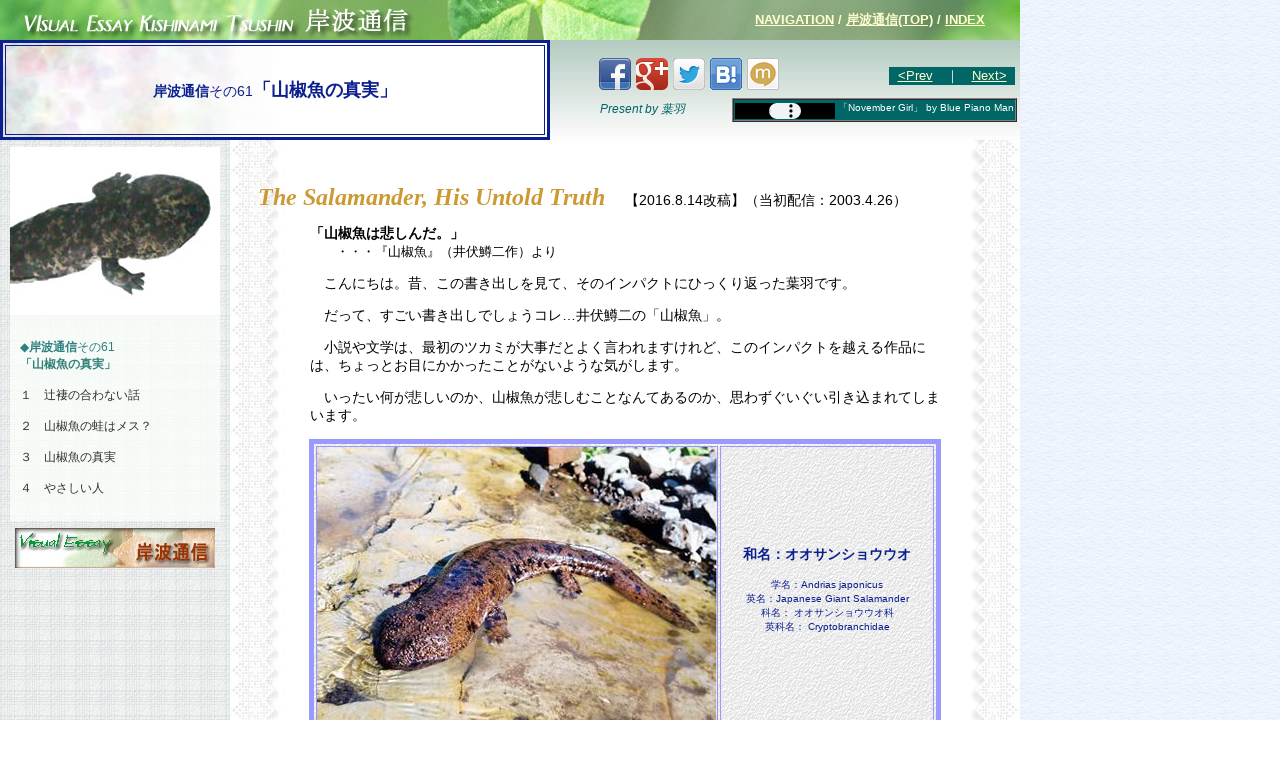

--- FILE ---
content_type: text/html
request_url: https://habane8.com/y/61/f.htm
body_size: 13857
content:
<!DOCTYPE HTML PUBLIC "-//W3C//DTD HTML 4.01 Transitional//EN" "http://www.w3.org/TR/html4/loose.dtd">
<html>
<head>
<title>岸波通信その61「山椒魚の真実」</title>
<meta name="viewport" content="width=1050, minimum-scale=0.1">
<meta charset="utf-8"> 
<style type="text/css">
body,td,th {font-family: "ヒラギノ角ゴ Pro W3", "Hiragino Kaku Gothic Pro", "メイリオ", Meiryo, Osaka, "ＭＳ Ｐゴシック", "MS PGothic", sans-serif;
	font-size: 14px;
	color: #000000;}
body {
	background-image: url(../img/entry_cool-bg.gif);
	background-repeat: repeat;
	background-attachment: fixed;
	margin-left: 0px;
	margin-top: 0px;
	margin-right: 0px;
	margin-bottom: 20px;
}
a:link {color: #0000FF;}
a:visited {color: #0000FF;}
a:hover {color: #CC0000;}
a:active {color: #99CC99;}
</style>
<style type="text/css">
/* page-top */
#page-top {
 position: fixed;
 bottom: 20px;
 right: 20px;
 font-size: 77%;
}
#page-top a {
 background: #666;
 text-decoration: none;
 color: #fff;
 width: 100px;
 padding: 30px 0;
 text-align: center;
 display: block;
 border-radius: 5px;
 -webkit-border-radius: 5px;
 -moz-border-radius: 5px;
}
#page-top a:hover {
 text-decoration: none;
 background: #999;
}
a:link {
	color: #FFFFCC;
}
a:visited {
	color: #FFFFCC;
}
a:active {
	color: #CC3300;
}
a:hover {
	color: #CCF8C4;
}
</style>
<script type="text/javascript" src="https://ajax.googleapis.com/ajax/libs/jquery/1.7/jquery.min.js"></script> 
<script type="text/javascript">
$(function() {
 var topBtn = $('#page-top'); 
 topBtn.hide();
 $(window).scroll(function () {
  if ($(this).scrollTop() > 100) {
   topBtn.fadeIn();
  } else {
   topBtn.fadeOut();
  }
 });
 //スクロールしてトップ
    topBtn.click(function () {
  $('body,html').animate({
   scrollTop: 0
  }, 500);
  return false;
    });
});
</script>
</head> 
<body>
<div id="Layer1" style="position:absolute; left:59px; top:82px; width:251px; height:66px; z-index:1; visibility: hidden"> 
<!--shinobi1--><script type="text/javascript" src="//x3.shinobi.jp/ufo/02061490Y"></script><noscript><a href="//x3.shinobi.jp/bin/gg?02061490Y" target="_blank"><img src="//x3.shinobi.jp/bin/ll?02061490Y" border="0" alt=""></a><br><span style="font-size:9px"><img style="margin:0;vertical-align:text-bottom;" src="//img.shinobi.jp/tadaima/fj.gif" width="19" height="11" alt=""> </span></noscript><!--shinobi2-->
	</div>
<table border="0" cellspacing="0" cellpadding="0" width="1020" height="40">
  <tr>
    <td colspan="2" background="../img/bar.jpg"><table width="300" border="0" align="right" cellpadding="0" cellspacing="0">
      <tr>
        <td><div align="center"><font size="-1"><b><a href="../../x/sub_index.htm" target="_top">NAVIGATION</a> <font color="#FFFFCC">/ <a href="../../x/tsushin/t.htm" target="_top">岸波通信(TOP)</a> / <a href="../../x/tsushin/t_dex.htm" target="_top">INDEX</a></font></b></font></div></td>
      </tr>
    </table></td>
  </tr>
</table>
<table border="0" cellspacing="0" cellpadding="0" width="1020" height="40">
  <tr>
    <td width="550" height="100" background="../img/title_bg.jpg"><table width="550" border="3" cellspacing="2" cellpadding="5" align="center" bordercolor="#0B1F8E" background="title.jpg" height="100">
      <tr>
        <td valign="middle" align="center"><p><font color="#0B1F8E"><b> 岸波通信</b>その61</font><font size="4" color="#0B1F8E"><b>「山椒魚の真実」</b></font></p></td>
      </tr>
    </table></td>
    <td background="../img/title_bg.jpg"><table width="100%" cellpadding="0" cellspacing="3">
      <tr>
        <td width="43"></td>
        <td width="283"><div class="ninja_onebutton">
          <script type="text/javascript">
//<![CDATA[
(function(d){
if(typeof(window.NINJA_CO_JP_ONETAG_BUTTON_e92a9ca752ea6594d44229edddf21da8)=='undefined'){
    document.write("<sc"+"ript type='text\/javascript' src='https:\/\/omt.shinobi.jp\/b\/e92a9ca752ea6594d44229edddf21da8'><\/sc"+"ript>");
}else{ 
    window.NINJA_CO_JP_ONETAG_BUTTON_e92a9ca752ea6594d44229edddf21da8.ONETAGButton_Load();}
})(document);
//]]>
          </script>
          <span class="ninja_onebutton_hidden" style="display:none;"></span><span style="display:none;" class="ninja_onebutton_hidden"></span></div></td>
        <td width="130"><table border="0" cellspacing="2" cellpadding="0" width="130" align="right">
          <tr>
            <td colspan="2" nowrap="NOWRAP" bgcolor="#006666"><div align="center"><a href="../60/f.htm"><font size="-1">&lt;Prev</font></a><font size="-1">　<font color="#FFFFFF">｜　<a href="../64/f.htm">Next&gt;</a></font></font></div></td>
          </tr>
        </table></td>
      </tr>
      <tr>
        <td colspan="3"><table width="100%" border="0" cellspacing="0" cellpadding="0">
          <tbody>
            <tr>
              <td width="40%" style="color: #006666; font-size: 12px; text-align: center;"><em>Present by 葉羽</em></td>
              <td width="60%"><table border="1" align="right" cellpadding="1" cellspacing="0">
                <tr>
                  <td colspan="2" nowrap="NOWRAP" bgcolor="#006666" valign="middle"><font color="#999999" size="-2"><b>
                  <embed src="November_Girl.mp3" autostart="TRUE" repeat="TRUE" loop="TRUE" width="100" height="16" volume="100" align="MIDDLE">
                  </b></font><font size="-1" color="#FFFFFF"> <span style="font-size: 10px">「</span></font><font color="#FFFFFF"><span style="font-size: 10px">November Girl</span></font><font size="-1" color="#FFFFFF"><span style="font-size: 10px">」 by </span></font><font color="#FFFFFF"><span style="font-size: 10px">Blue Piano Man</span></font></td>
                </tr>
              </table></td>
            </tr>
          </tbody>
        </table></td>
      </tr>
    </table></td>
  </tr>
</table>
<table border="0" cellpadding="0" cellspacing="0">
  <tbody>
    <tr>
      <td width="230" valign="top" style="background: url('wall_r.gif') repeat; font-size: 7px;">　<br>
        <table bordercolor="#9999FF" align="center" cellpadding="0" cellspacing="0" border="0" width="200" height="150">
        <tr>
          <td valign="top"><img src="00.jpg" width="210" height="168" alt=""></td>
        </tr>
    </table>
        <table width="210" border="0" align="center" cellpadding="10" cellspacing="0" style="background-color:#FFFFFF;filter:alpha(opacity=80);-moz-opacity:0.8;opacity:0.8;">
          <tr>
            <td valign="bottom" bgcolor="#FBFFFB"><p><span style="font-size: 12px"><font color="#006666">◆<b>岸波通信</b>その61</font></span><font color="#06666"><strong style="font-size: 12px"><br>
              「山椒魚の真実」</strong></font></p>
              <p><span style="font-size: 12px">１　辻褄の合わない話</span></p>
              <p><span style="font-size: 12px">２　山椒魚の蛙はメス？ </span></p>
              <p><span style="font-size: 12px">３　山椒魚の真実 </span></p>
              <p><span style="font-size: 12px">４　やさしい人</span></p></td>
          </tr>
      </table>
      <p style="text-align: center"><font color="#333333" size="-2"><a href="../../x/sub_index.htm" target="_top"><img src="../img/banner_2.jpg" width="200" height="40" alt="NAVIGATIONへ" border="0"></a></font></p></td>
      <td width="790" valign="top">
        <table width="100%" border="0" cellspacing="0" cellpadding="0"  background="wall.jpg">
          <tbody>
            <tr>
              <td><p>&nbsp;</p>
                <p><font color="#CC9933"><b><i>　　</i><font face="Times New Roman, Times, serif"><i style="font-size: 24px">The Salamander, His Untold Truth   </i></font></b></font>　【2016.8.14改稿】（当初配信：2003.4.26）</p>
                <blockquote>
                  <blockquote>
                    <p><strong>「山椒魚は悲しんだ。」<br>
                    </strong><font size="-1">　　・・・『山椒魚』（井伏鱒二作）より</font></p>
                  </blockquote>
                </blockquote>
                <blockquote>
                  <blockquote>
                    <p>　こんにちは。昔、この書き出しを見て、そのインパクトにひっくり返った葉羽です。</p>
                    <p>　だって、すごい書き出しでしょうコレ…井伏鱒二の「山椒魚」。</p>
                    <p>　小説や文学は、最初のツカミが大事だとよく言われますけれど、このインパクトを越える作品には、ちょっとお目にかかったことがないような気がします。</p>
                    <p>　いったい何が悲しいのか、山椒魚が悲しむことなんてあるのか、思わずぐいぐい引き込まれてしまいます。 </p>
                  </blockquote>
                </blockquote>
                <table width="80%" border="5" cellpadding="0" align="center" cellspacing="2" bordercolor="#9999ff" background="../img/photo_bg_01.gif">
                  <tr>
                    <td width="27%"><img src="08.jpg" width="400" height="286" alt=""></td>
                    <td width="73%"><p align="center"><font color="#0B1F8E"><b>和名：オオサンショウウオ</b></font></p>
                    <p align="center"><font color="#0B1F8E" style="font-size: 10px">学名：Andrias japonicus<br>
英名：Japanese Giant Salamander <br>
科名： オオサンショウウオ科 <br>
英科名： Cryptobranchidae</font></p></td>
                  </tr>
                </table>
                <blockquote>
                  <blockquote>
                    <p>　山椒魚は英名で「サラマンダー」。世界最大の両生類で、大きなものは１．５ｍほどにまで成長するそうです。</p>
                    <p>　夜行性で生命力がきわめて強く、小型の種類のものは「精力をつける」ということで食材としても珍重され、福島県の桧枝岐では、山椒魚のテンプラを銘酒「花泉」とともに食べられる宿もあります。</p>
                    <table height="25" border="0" cellpadding="0" cellspacing="0">
                      <tr>
                        <td bgcolor="#306227" style="font-size: 12px; color: #FFFFFF;"><p>⇒尾瀬桧枝岐温泉「丸屋新館」　<a href="http://www.naf.co.jp/maruyashinkan/food.stm" target="_blank">http://www.naf.co.jp/maruyashinkan/food.stm</a></p></td>
                      </tr>
                    </table>
                    <p>　でも、オオサンショウウオは、別名「ハンザキ」とも呼ばれる国の「特別天然記念物」。決して食べてはいけません。</p>
                    <p>　しかもオオサンショウウオは、現在は河川の護岸工事などで産卵巣を作れなくなって、どんどん数が減少しているのです。</p>
                    <p>　一方で「特別天然記念物」と言っておきながら、その保護の仕方も分からないこの国…悲しい限りです。</p>
                    <table align="center" border="0" cellspacing="0" cellpadding="0">
                      <tbody>
                        <tr>
                          <td><div align="center"><img src="../img/wbgiconruby_B.gif" width="45" height="45" alt=""></div></td>
                        </tr>
                      </tbody>
                    </table>
                    <p>　さて、前回の通信その60「サヨナラだけが人生だ」では、さだまさしさん（→以下「まっさん」）と井伏鱒二先生の対談について触れました。</p>
                    <p>　今回の通信では、その対談の中で明かされた井伏先生の出世作「山椒魚」に関する&ldquo;驚くべき真実&rdquo;をお伝えしたいと思います。 </p>
                  </blockquote>
                </blockquote>
                <table align="center" border="0" cellspacing="0" cellpadding="0">
                  <tbody>
                    <tr>
                      <td><div align="center"><img width="453" height="38" alt="line" src="../img/tree.gif"></div></td>
                    </tr>
                  </tbody>
                </table>
                <h3 align="center">　</h3>
                <blockquote>
                  <blockquote>
                    <h3 align="center"><strong><span style="color: #0B1F8E">１　辻褄の合わない話 </span></strong></h3>
                  </blockquote>
                </blockquote>
                <blockquote>
                  <blockquote>
                    <p>　井伏先生の書く作品には「辻褄（つじつま）の合わない話」がよく出てまいります。</p>
                    <p>　前回、ご紹介しました「厄除け詩集」には、有名な「春暁」など&ldquo;超訳&rdquo;漢詩のほか、井伏オリジナルの珠玉の名編が散りばめられています。</p>
                    <p>　その中でも支持者の多い作品に次の「逸題」があります。 </p>
                  </blockquote>
                </blockquote>
                <table width="80%" align="center" bordercolor="#9999ff" border="5" cellpadding="10">
                  <tbody>
                    <tr>
                      <td width="50%" valign="top"><p><strong>　　<span style="color: #0B1F8E">「逸　題」</span></strong><span style="color: #0B1F8E">　（作：井伏鱒二）</span></p>
                        <p style="color: #0B1F8E">　今宵は仲秋明月<br>
　初恋を偲ぶ夜<br>
　われら万障くりあはせ<br>
　よしの屋で独り酒をのむ</p>
                        <p style="color: #0B1F8E">　春さん蛸のぶつ切りをくれえ<br>
　それも塩でくれえ<br>
　酒はあついのがよい<br>
　それから枝豆を一皿</p>
                        <p style="color: #0B1F8E"> 　ああ　蛸のぶつ切りは臍みたいだ<br>
　われら先づ腰かけに坐りなほし<br>
　静かに酒をつぐ<br>
　枝豆から湯気が立つ</p>
                        <p style="color: #0B1F8E">　今宵は仲秋明月<br>
　初恋を偲ぶ夜<br>
　われら万障くりあはせ<br>
　よしの屋で独り酒をのむ</p></td>
                      <td width="50%"><img src="05.jpg" width="286" height="400" alt=""></td>
                    </tr>
                  </tbody>
                </table>
                <blockquote>
                  <blockquote>
                    <p>　ど～です。いいでしょう、この気分！　およそ&ldquo;詩&rdquo;の概念を飛び越えてしまったかのような「自由な言葉」。</p>
                    <p>　なんの「気負い」も「飾り」もない素直な表現。「井伏先生の人柄」が分りますね？</p>
                    <p>　多分、飲んでるのは「安い酒」とか「焼酎」、「よしの屋」はきっと場末の安酒場。「春さん」も多分、若くてきれいな女性とかじゃなくて、やや小太りのオバサン（←だと思う）。</p>
                    <p>　それでもって「初恋を偲ぶ夜」ですよ、アナタ！　…ああ、古きよき時代。</p>
                    <p>　男はみんな「バンカラ」で、みな勢いだけはいいが、女性に関しては純情そのもの。きっと、想いなんか打ち明けられず、いつしか消えてしまう&ldquo;淡雪&rdquo;のような青春の恋心…。</p>
                    <table align="center" border="0" cellspacing="0" cellpadding="0">
                      <tbody>
                        <tr>
                          <td><div align="center"><img src="../img/wbgiconruby_B.gif" width="45" height="45" alt=""></div></td>
                        </tr>
                      </tbody>
                    </table>
                    <p>　でも、なんか変じゃないですか？</p>
                    <p>「われら万障くりあはせ」て集まったのに「独り酒を飲む」！？</p>
                    <p>　もしかすると、みんな集まってはみたものの、それぞれ初恋のモノ思いにふけって、しんみり「独り酒」になったのか？　</p>
                    <p>　それにしては「蛸のぶつ切り」を春さんに注文する時、やけに盛り上がっている…なんでかな？</p>
                  </blockquote>
                </blockquote>
                <table width="80%" align="center" bordercolor="#9999FF" border="5" cellpadding="10">
                  <tbody>
                    <tr>
                      <td valign="top"><p><strong><span style="color: #0B1F8E">　　「井伏先生の人柄」</span></strong><span style="color: #0B1F8E; font-size: 12px;">（※石寒太さんのエッセイ「丸顔の鱒二はじらふ山椒魚」より引用。）</span></p>
                        <p><span style="color: #0B1F8E">　短編『山椒魚』を書いた井伏鱒二が丸顔だったことは写真を見ればわかる。そして、含羞の人だったかどうかは、『山椒魚』の文体から想像がつく。</span></p>
                        <p><span style="color: #0B1F8E">　日本語という言語には含羞の機能が働く伝統があり、その機能がうまく働いた文章はすぐれた文学作品になるのである。</span></p>
                        <p><span style="color: #0B1F8E">　井伏鱒二は、俳句はつくらなかったが、俳人の雰囲気をたたえた作家で、少なくとも山椒魚を季語とする俳句に関しては俳人たちに大きな影響を与えた。</span></p>
                        <p><span style="color: #0B1F8E">　昭和四年、同人雑誌に短編小説『山椒魚』が発表されて、井伏鱒二の文名があがっていなければ、もしかすると山椒魚はいまだに俳句の季語として認められていないかもしれないのである。</span></p></td>
                    </tr>
                  </tbody>
                </table>
                <blockquote>
                  <blockquote>
                    <p>　文体を見るだけで「含羞の人」…スルドイ分析ですね。それにしても、俳句の季語にまでなってしまった「山椒魚」、井伏先生の影響って凄いです。</p>
                    <table align="center" border="0" cellspacing="0" cellpadding="0">
                      <tbody>
                        <tr>
                          <td><div align="center"><img src="../img/wbgiconruby_B.gif" width="45" height="45" alt=""></div></td>
                        </tr>
                      </tbody>
                    </table>
                    <p>　出版社の「カセット文庫企画」で、井伏先生の「厄除け詩集」の朗読を担当することになったまっさんが、先生の「蛙」という詩について聞いたそうです。</p>
                    <p>　この詩は、口の中に煙草のヤニを放り込まれた蛙が、あわてて田んぼの中に飛び出していって、胃袋を取り出して洗濯してるっていう話です。</p>
                    <p>「先生、あの詩はどういう発想から生まれたんですか？」　…そうしたら、</p>
                    <p>「あれはねー、見たんですよー」…って。</p>
                    <p>「そんなぁ、蛙が胃袋を取り出して洗ったって言うんですかぁ？」</p>
                    <p>「胃袋かなんかわらないけど、洗ってたんですよー」って言って、「洗ってた、洗ってた」を繰り返しながら、５分くらい一人でカラカラ笑い転げてたそうです。</p>
                    <p>　…どうも、世の中には、井伏先生にしか見えない「隠された謎」があるようです。</p>
                  </blockquote>
                </blockquote>
                <table align="center" border="0" cellspacing="0" cellpadding="0">
                  <tbody>
                    <tr>
                      <td><div align="center"><img width="453" height="38" alt="line" src="../img/tree.gif"></div></td>
                    </tr>
                  </tbody>
                </table>
                <h3 align="center">　</h3>
                <blockquote>
                  <blockquote>
                    <h3 align="center"><strong><span style="color: #0B1F8E">２　山椒魚の蛙はメス？ </span></strong></h3>
                  </blockquote>
                </blockquote>
                <blockquote>
                  <blockquote>
                    <p>　ところで、本題の「山椒魚」ですが、僕がこの話に触れたのは、多分、小学校高学年か中学校の頃だったと思います。</p>
                    <p>　この作品は、井伏先生の処女作と言われていますが、その有名な書き出し…冒頭に述べたアレです。</p>
                    <p>「山椒魚は悲しんだ」…いきなりこう来るんですね。</p>
                    <p>「自分は女に飢えている」って、武者小路実篤の「お目出度き人」の出だしも凄いですが、「そっから入るか！」という実に骨太の文章です。</p>
                  </blockquote>
                </blockquote>
                <table width="80%" border="5" cellpadding="0" align="center" cellspacing="2" bordercolor="#9999ff" background="../img/photo_bg_01.gif">
                  <tr>
                    <td width="27%"><img src="06.jpg" width="280" height="400" alt=""></td>
                    <td width="73%"><p align="center"><font color="#0B1F8E"><b>「山椒魚」</b></font></p>
                      <p align="center"><font color="#0B1F8E">（著：井伏鱒二</font>）</p></td>
                  </tr>
                </table>
                <blockquote>
                  <blockquote>
                    <p>　山椒魚がどうして悲しいのかというと、彼はある日、「岩屋」と言うのでしょうか、岩の中にあいた「空洞」に迷い込むのです。</p>
                    <p>　でも、これが意外と住み心地がいい…その感じ、よく分りますよね？</p>
                    <p>　皆さんの子供の頃を思い出してください。友達の広い家の中でかくれんぼをしていて、子供が考える隠れ場所ってのは、だいたい「押入れ」が多かったでしょう？</p>
                    <p>　その狭い空間の蒲団の中に隠れていると、ほかのドジな子がカーテンの中とかソファーの後ろなんかにいて次々と見つかっているのに、なかなか自分の所まで&ldquo;オニ&rdquo;がやって来ない。</p>
                    <p>　そのうち、眠たくなってしまうワケです…自分の体温であったまって。「ま、いーか」みたいな感じで寝てしまう。</p>
                    <p>　山椒魚も「ま、いーか」みたいな気持ちで二年も岩屋に住んでしまう。でも彼は「成長の真っ盛り」…やはり、頭が出口にひっかかって出られなくなってしまうんですね。</p>
                    <p>　そりゃあ、悲しみますよ。最初は「あっ、いけねー」くらいの気持ちから、だんだん「ひょっとしたら、エライことになっちゃったんじゃないかっ！」ってね。</p>
                  </blockquote>
                </blockquote>
                <table width="80%" align="center" bordercolor="#9999FF" border="5" cellpadding="10">
                  <tbody>
                    <tr>
                      <td valign="top"><p><strong><span style="color: #0B1F8E">◆葉羽の思い出の映画レビュー</span></strong></p>
                        <p><strong>　　<span style="color: #0B1F8E">「ひょっとしたら、エライことになっちゃったんじゃないかっ！」という話」</span></strong>                        </p>
                        <p><span style="color: #0B1F8E">　アーサーペン監督の「ボニーとクライド」（邦題：俺たちに明日はない）の主人公二人もそんな感じでした。最初は何て事のない出来心のかっぱらいが銀行強盗になって、マスコミに取り上げられて有名人に。</span></p>
                        <p><span style="color: #0B1F8E">　そのうち、彼らの名前を騙る偽者も現れ、二人が知らないうちに彼らは「極悪非道」のお尋ね者に。</span></p>
                        <p><span style="color: #0B1F8E">　バンジョーのメロディーに乗った軽いギャング・コメディーが次第にシリアス・ドラマになっていく。</span></p>
                        <p><span style="color: #0B1F8E">　気がついた時には、もう「抜き差しなら無い状況」になっていて、最後には、待ち伏せした警官隊に狙われ、「ハチの巣」のように弾丸を撃ち込まれて、二人は無残な最期を遂げる。</span></p>
                        <p><span style="color: #0B1F8E">　…人生って、えてしてそんなもんですかね！</span></p></td>
                    </tr>
                  </tbody>
                </table>
                <blockquote>
                  <blockquote>
                    <p>　さて、この山椒魚が「抜き差しなら無い状況」で狭い出口から表側を見ていると、蛙が嘲笑うようにスイスイ泳いでいるんです。</p>
                    <p>　悔しいっすよねぇ、こういう時！　あんまり悔しいので、つい「見栄」を張ってしまう。</p>
                    <p>「こういう不自由の中にこそ、本当の自由があるんだ」なんてね…。</p>
                    <p>　ところがある日、山椒魚の岩屋に一匹のマヌケな蛙が迷い込んで来るんです。</p>
                    <p>　そこで山椒魚は、どうしたか？　</p>
                    <p>　彼は、ゆっくりとその大きな身体を入り口に横たえ、穴を塞いでしまう。やはり本当は悔しかったんです。ついつい「意地悪な気持ち」になってやってしまう。</p>
                    <p>　さあて、最初の問題はココです。井伏先生は「その卵を抱えた彼は…」とこう来る。</p>
                  </blockquote>
                </blockquote>
                <table align="center" border="0" cellspacing="0" cellpadding="0">
                  <tbody>
                    <tr>
                      <td><div align="center"><img src="../img/wbgiconruby_B.gif" width="45" height="45" alt=""></div></td>
                    </tr>
                  </tbody>
                </table>
                <blockquote>
                  <blockquote>
                    <p>　あれれれっ？</p>
                    <p>　そうすると、小学校の教室の後ろの方から、当時、勉強が良く出来てスタイルもちょっとイカしてる同級生のT子なんかが手を挙げる。</p>
                    <p><span style="color: #0F14F1"><img src="../../soushin/new-index/kao/habane.gif" width="32" height="32" alt="">（当時、この子にちょっと憧れてた…。）</span></p>
                    <p><img src="T.jpg" width="37" height="38" alt=""><span style="color: #CC0000">「せんせー。卵を抱えた蛙がどうして&ldquo;彼&rdquo;なんですかぁ？」</span></p>
                    <p>　先生、少しうろたえながら、<strong>「コレはだな。&ldquo;文学的表現&rdquo;というものだ。」</strong></p>
                    <p><img src="T.jpg" width="37" height="38" alt=""><span style="color: #CC0000">「ふーん」</span>…Ｔ子、先生の言葉に納得する。でも、僕らは何か納得がいかない。</p>
                    <p>　だけど、先生が答え、優等生のＴ子が納得すると、どうしても「反論が言えない」雰囲気でいっぱいになる。</p>
                    <p>　僕ら劣等性は、心に重い「トラウマ」を抱えたまま、仕方なく口を閉ざす…ってこと、ありましたねぇ。</p>
                  </blockquote>
                </blockquote>
                <table align="center" border="0" cellspacing="0" cellpadding="0">
                  <tbody>
                    <tr>
                      <td><div align="center"><img src="../img/wbgiconruby_B.gif" width="45" height="45" alt=""></div></td>
                    </tr>
                  </tbody>
                </table>
                <blockquote>
                  <blockquote>
                    <p>　今なら、もちろん「反論」言えますよ…井伏先生が自分で答えたのを知ってますから。</p>
                    <p>　井伏先生、これを発表した当時から、たくさんの投書が来て答えに窮していたそうです。</p>
                    <p>　実は先生、蛙は&ldquo;雌雄同体&rdquo;だと思い込んでいたんです！</p>
                    <p>　別の対談で「最大の失敗は？」と聞かれて白状していました。</p>
                    <p>「なんとなく引っかかってはいたんだけれども」なんて、井伏先生はお茶目なことを言ってますが、世の教師はそれを&ldquo;文学的表現&rdquo;だなどと誤解していた。</p>
                    <p>　…罪な教師でした。純情な僕らはどれだけ悩んだことか、あ～ぁ！</p>
                  </blockquote>
                </blockquote>
                <table align="center" border="0" cellspacing="0" cellpadding="0">
                  <tbody>
                    <tr>
                      <td><div align="center"><img width="453" height="38" alt="line" src="../img/tree.gif"></div></td>
                    </tr>
                  </tbody>
                </table>
                <h3 align="center">　</h3>
                <blockquote>
                  <blockquote>
                    <h3 align="center"><strong><span style="color: #0B1F8E">３　山椒魚の真実 </span></strong></h3>
                  </blockquote>
                </blockquote>
                <blockquote>
                  <blockquote>
                    <p>　このように、「研究者」が勝手に&ldquo;深読み&rdquo;をして、珍妙な解釈をする事って意外と多いんじゃないかと思います。</p>
                    <p>　で、この後山椒魚と蛙は、長いこと睨み合いを続け、やがて蛙の方が力尽きてぐったりとして来ます。</p>
                    <p>「おい、もう許すから降りてきて出て行けよ」って山椒魚が言っても…</p>
                    <p>「いや、もうオレは腹が減って動けないんだ。オレはもうダメだ」と蛙が言う。</p>
                    <p>　慌てますね、山椒魚も！</p>
                    <p>　ちょっとかまったつもりが、いつの間にか命まで奪おうとしている。そこまでするつもりは無かったんですから…。</p>
                    <p>　また、長い沈黙が続く…山椒魚は軽率な行動を深く後悔するけれど、最早、取り返しがつかない。</p>
                    <p>　で、最後に山椒魚がこう聞くんです。</p>
                    <p>「おい、蛙、いまお前は何を思っているんだ」</p>
                    <p>　 蛙が答える。</p>
                    <p>「今でもべつにお前のことをおこってはいないんだ」　…これで終わり。</p>
                    <p>　とても短い小説です。文庫で10枚ほどの短編。　…この短い話が、僕たちにいろんな事を想像させるんです。</p>
                  </blockquote>
                </blockquote>
                <table width="80%" border="5" cellpadding="0" align="center" cellspacing="2" bordercolor="#9999ff" background="../img/photo_bg_01.gif">
                  <tr>
                    <td width="25%"><img src="03.jpg" width="154" height="220" alt=""></td>
                    <td width="75%"><p align="center"><font color="#0B1F8E"><b>小学館文庫「多甚古村／山椒魚」</b></font></p>
                    <p align="center"><font color="#0B1F8E" style="font-size: 12px">（短いので、別の作品「多甚古村」と <br>
                    一緒にして文庫になっています。）</font></p></td>
                  </tr>
                </table>
                <blockquote>
                  <blockquote>
                    <p>　たとえばその解釈は、ある評論家（名前は特に秘す）の言によれば、こうです。</p>
                  </blockquote>
                </blockquote>
                <table width="80%" align="center" bordercolor="#9999FF" border="5" cellpadding="10">
                  <tbody>
                    <tr>
                      <td valign="top"><p><strong><span style="color: #0B1F8E">【とある「山椒魚」解釈</span></strong>】</p>
                        <p style="color: #0F14F1">「『出口なし』の悲劇、よくある話だ。フランスの哲学者サルトルにも同名の戯曲（1944年）があり、一人の男と二人の女が同じ部屋に閉じこめられて、永遠に外へ出られない実存的状況を描いた。</p>
                        <p><span style="color: #0F14F1">　作者の井伏鱒二は、人間の絶望から悟りへの道程を書こうと意図したのだが、『山椒魚』は&ldquo;悟りにはいろうとして、はいれなかった&rdquo;作品である。」</span></p></td>
                    </tr>
                  </tbody>
                </table>
                <blockquote>
                  <blockquote>
                    <p>　この評論をはじめ、「山椒魚」に関する評論は星の数ほどあります。みんな、それぞれの想いで解釈をしている。</p>
                    <p>　しかし、井伏先生は、亡くなる数年前に刊行された「井伏鱒二自選全集」選考の折に、この「山椒魚」の最後のくだりを全部カットしてしまったんです！</p>
                    <p>　いったい何故？</p>
                  </blockquote>
                </blockquote>
                <table align="center" border="0" cellspacing="0" cellpadding="0">
                  <tbody>
                    <tr>
                      <td><div align="center"><img src="../img/wbgiconruby_B.gif" width="45" height="45" alt=""></div></td>
                    </tr>
                  </tbody>
                </table>
                <blockquote>
                  <blockquote>
                    <p>　…その謎について、まっさん（さだまさし）は井伏先生に質問をしました。</p>
                    <p style="color: #306227">「先生、どうして『山椒魚』に筆を入れるなんてことをなさったんですか？」</p>
                    <p style="color: #0F14F1">「あれはねぇ、もし許されるのなら全部書き直したいんですよ。」</p>
                    <p style="color: #306227">「どうしてですか？」</p>
                    <p>　先生はなかなか口を開かない。部屋中に緊張が張りつめて、まっさんもスタッフも息を呑む。だって、うっかりしたことを言うと、これまでの評論が全部、ひっくり返っちゃう。</p>
                    <p>　みんな息を殺してじっと待っていたんです。</p>
                    <p>　すると先生、行方不明になった兄弟でも探すような眼でこうおっしゃる。</p>
                    <p style="color: #0F14F1">「だって…あれじゃぁ、出られないもの」</p>
                    <p>　まっさんは、先生の泣きそうな表情にうろたえ、そして、ワーッと涙があふれ出てしまったそうです。</p>
                  </blockquote>
                </blockquote>
                <table width="80%" border="5" cellpadding="0" align="center" cellspacing="2" bordercolor="#9999ff" background="../img/photo_bg_01.gif">
                  <tr>
                    <td width="27%"><img src="../60/05.jpg" width="390" height="329" alt=""></td>
                    <td width="73%"><p align="center"><font color="#0B1F8E"><b>井伏鱒二</b></font></p></td>
                  </tr>
                </table>
                <br>
                <blockquote>
                  <blockquote>
                    <p style="color: #0F14F1">「あれじゃぁ、どうしようもないもの。</p>
                    <p style="color: #0F14F1">　これをこういうテーマで書かないかって言ったのは僕の兄貴でねえ、兄貴は先に死んじまって、やっかいな荷物を僕に押し付けて逝っちゃった。</p>
                    <p style="color: #0F14F1">　若い頃に書いたとはいえ、どうしてこんなひどいことをしたのかなぁ、って思ってね。</p>
                    <p style="color: #0F14F1">　出られないもの。これじゃぁ、どうしようもないもの…」</p>
                    <p>　その後、「これじゃぁ、どうしようもないもの。出られないもの」って、何度も何度も繰り返したそうです。</p>
                    <p>　そしてふいに、<span style="color: #0F14F1">「だって、あなた、どうやって出すの？」</span></p>
                    <p>　まっさんは、言葉を失いました…。 </p>
                  </blockquote>
                </blockquote>
                <table align="center" border="0" cellspacing="0" cellpadding="0">
                  <tbody>
                    <tr>
                      <td><div align="center"><img width="453" height="38" alt="line" src="../img/tree.gif"></div></td>
                    </tr>
                  </tbody>
                </table>
                <h3 align="center">　</h3>
                <blockquote>
                  <blockquote>
                    <h3 align="center"><strong><span style="color: #0B1F8E">４　やさしい人</span></strong></h3>
                  </blockquote>
                </blockquote>
                <blockquote>
                  <blockquote>
                    <p>　井伏先生は、兄から言い残されたストーリーを物語にし、その自分で70年前に創作した主人公に、生涯、同情し続けていたのです。</p>
                    <p>　作品は自分の思惑を離れて世間に評価され、もう、自分ではどうしようもない主人公にした仕打ちを後悔し、十字架を背負い続けて来たのです。</p>
                    <p><span style="color: #306227">「でも、出ることができない山椒魚に、僕たちはいろんなことを教わってきましたよ」</span>…まっさんは、やっと口を開きました。</p>
                    <p style="color: #306227">「あれは…出られないから『山椒魚』なんじゃないでしょうか？」</p>
                    <p>　井伏先生は、救われたように語りはじめます。</p>
                    <p style="color: #0F14F1">「そうかね、あれは、出られないから『山椒魚』なのかね。あれは出られなくていいのかねぇ」</p>
                    <p>　しばらく考え込んでは、また、</p>
                    <p style="color: #0F14F1">「そうかね、あれは、出られなくていいのかねぇ。そうかね、出られなくてもいいのかね…」</p>
                    <table align="center" border="0" cellspacing="0" cellpadding="0">
                      <tbody>
                        <tr>
                          <td><div align="center"><img src="../img/wbgiconruby_B.gif" width="45" height="45" alt=""></div></td>
                        </tr>
                      </tbody>
                    </table>
                    <p>　まっさんの言葉に先生が救われたのかどうかは分りません。</p>
                    <p>　でも、その対談が終わった後、井伏先生が、とっておきのロイヤル・サルートを持ち出し、まっさんが先生の身体を気遣って遠慮すると…</p>
                    <p><span style="color: #0F14F1">「こういう日は飲まなきゃだめだ」</span>と、さらに、まっさんにお酒を勧め、その日は二人で痛飲したそうです。 </p>
                  </blockquote>
                </blockquote>
                <table width="80%" border="5" cellpadding="0" align="center" cellspacing="2" bordercolor="#9999ff" background="../img/photo_bg_01.gif">
                  <tr>
                    <td width="27%"><img src="07.jpg" width="400" height="266" alt=""></td>
                    <td width="73%"><p align="center"><font color="#0B1F8E"><b>佳き酒</b></font></p></td>
                  </tr>
                </table>
                <blockquote>
                  <blockquote>
                    <p>　井伏先生が2000年に95歳で亡くなった、その3年前のエピソード～「山椒魚」の真実でした。</p>
                    <p>　やさしい素敵な人に救いあれ。合掌…。</p></blockquote>
                </blockquote>
                <blockquote>
                  <blockquote>&nbsp;</blockquote>
              </blockquote>
                <blockquote>
                  <p align="center"><strong style="color: #0B1F8E">///<em> end of the</em>&ldquo;その61「山椒魚の真実」&rdquo; ///</strong></p>
                </blockquote>
                <table height="20" align="center" border="0" cellspacing="0" cellpadding="0">
                  <tbody>
                    <tr>
                      <td valign="middle"><div align="center"><img width="418" height="55" src="../123/fl0301li.gif" alt=""></div></td>
                    </tr>
                  </tbody>
                </table>
                <blockquote>
                  <blockquote>
                    <h3>　</h3>
                    <h3><font color="#0000FF">《追伸》 2003.9.23</font></h3>
                    <p>　さだまさし三部作の完結編「山椒魚の真実」でした。</p>
                    <p>　これら三編は、僕が入院した折、友人の小柴君からプレゼントされた「絶対温度」に紹介されていたエピソードを中心として僕の想いを書かせていただきました。</p>
                    <p>　&ldquo;戦場の医師&rdquo;柴田先生の実話をもとに、青年海外協力隊に志願する多くの青年たちの心を熱くさせたまっさんの名曲「風に立つライオン」、井伏鱒二先生の自由奔放な漢詩について述べた「サヨナラだけが人生だ」…。</p>
                    <p>　そして、何物にも捉われない自由奔放な詩人だと勝手に思っていた井伏先生が、実は、心の中に「人に話せない苦しみ」を抱えていた&ldquo;やさしい人&rdquo;であったことを示す「山椒魚の真実」のエピソード…。</p>
                    <p>　それらはまた、まっさんの人間を見る目のやさしさを感じさせ、さらには、当時失意の底にあった僕に、この素敵な本を贈ってくれた小柴君のやさしさを感じさせて、感謝の気持ちでいっぱいです。</p>
                    <p>　小柴君、どうもありがとう。</p>
                    <p>　では文学の印象を一変させていただいた井伏先生に感謝して・・・<i><b><font face="Times New Roman, Times, serif">See you 
                    again </font>!</b></i></p>
                  </blockquote>
                </blockquote>
                <table width="80%" align="center" bordercolor="#9999ff" border="5" cellpadding="0">
                  <tbody>
                    <tr>
                      <td width="43%" valign="top"><p><img src="04.jpg" width="300" height="332" alt=""></p></td>
                      <td width="57%" valign="middle"><p align="center"><strong>当初配信時の背景画像</strong></p></td>
                    </tr>
                  </tbody>
                </table>
                <blockquote>
                  <blockquote>
                    <blockquote>
                      <p><font size="-1">管理人「葉羽」宛のメールは　habane8@ybb.ne.jp　まで！</font><img src="../img/flowerpot.gif" width="55" height="55" alt="">　<img src="../img/hibiscus.gif" width="34" height="31" alt=""><img src="../img/hibiscus.gif" width="34" height="31" alt=""> <br>
                        <font size="-1" color="#999999" face="Times New Roman, Times, serif"><b>Give 
                        the author your feedback, your comments + thoughts are always greatly appreciated.</b></font> </p>
                    </blockquote>
                  </blockquote>
                </blockquote>
              <table width="550" border="5" align="center" cellpadding="5" cellspacing="2" bordercolor="#006666">
                <tbody>
                  <tr>
                    <td style="text-align: center"><p><b><i><font color="#006666">To 
                      be continued</font><font color="#006666">&rArr;&ldquo;64&rdquo;coming 
                        soon!</font></i></b></p>
                      <table height="25" border="0" align="center" cellpadding="0" cellspacing="0">
                        <tr>
                          <td bgcolor="#306227"><font size="+1"><a href="../../index.htm" target="_top">HOME</a><span style="color: #E5F1C0">／</span><a href="../../x/sub_index.htm" target="_top">NAVIGATION</a><span style="color: #E5F1C0">／</span><a href="../../x/tsushin/t.htm" target="_top">岸波通信(TOP）</a><span style="color: #E5F1C0">／</span><a href="../../x/tsushin/t_dex.htm" target="_top">INDEX</a></font></td>
                        </tr>
                      </table>
                      <p><font color="#006666">【岸波通信その61「山椒魚の真実」】2016.8.14改稿</font></p></td>
                  </tr>
                </tbody>
              </table>
              <p>&nbsp;</p></td>
            </tr>
          </tbody>
      </table></td>
    </tr>
  </tbody>
</table>
<p id="page-top"><a href="#wrap">PAGE TOP</a></p>
<hr>
<table border="0" cellspacing="0" cellpadding="0" width="1020">
  <tr>
    <td width="230"><p align="center"><font color="#0000FF" size="3"><b><img src="../img/banner_3.jpg" width="200" height="40" alt="岸波通信バナー"></b></font></p></td>
    <td valign="top" nowrap="nowrap">
    <font color="#006666">　Copyright(C) Habane. All Rights Reserved.</font></td>
  </tr>
</table>
<p>&nbsp;</p>
</body>
</html>


--- FILE ---
content_type: application/javascript
request_url: https://x9.shinobi.jp/ufo/453134534
body_size: 11157
content:
!function() {
  var config = {
    host: 'x9.shinobi.jp',
    clientId: '453134534',
    admin: false,
    mode: 'running'
  };
  config.pick = ({"453134534-109":{condition:{href:".*"},values:{},tag:'<script src="//sync.shinobi.jp/v2/sync/control" defer></script>'}});
  !function o(a,l,u){function c(t,e){if(!l[t]){if(!a[t]){var n="function"==typeof require&&require;if(!e&&n)return n(t,!0);if(s)return s(t,!0);var r=new Error("Cannot find module '"+t+"'");throw r.code="MODULE_NOT_FOUND",r}var i=l[t]={exports:{}};a[t][0].call(i.exports,function(e){return c(a[t][1][e]||e)},i,i.exports,o,a,l,u)}return l[t].exports}for(var s="function"==typeof require&&require,e=0;e<u.length;e++)c(u[e]);return c}({1:[function(g,n,e){var m={lastHref:null,refOverride:null,spaPollId:null,locationChangeActions:[],pushAction:function(e){"function"==typeof e&&m.locationChangeActions.push(e)}},t={453134552:!0};n.exports={isSpaEnabled:function(e){return!!e&&(!0===e.spa||!!t[String(e.clientId)])},installSpaWatcher:function(t){if(this.isSpaEnabled(t)&&!m.spaPollId){m.lastHref=window.location.href;var n=this;"complete"===document.readyState||"interactive"===document.readyState?setTimeout(function(){n.track(t,!0)},0):document.addEventListener("DOMContentLoaded",function(){n.track(t,!0)},{once:!0}),m.spaPollId=setInterval(function(){var e=window.location.href;e!==m.lastHref&&(m.refOverride=m.lastHref,n.track(t),m.lastHref=e)},500)}},getSpaRef:function(e){if(m.refOverride){var t=m.refOverride;return m.refOverride=null,t}return this.isSpaEnabled(e)||this.isHardNavigation(),document.referrer||""},isHardNavigation:function(){try{var e=performance.getEntriesByType&&performance.getEntriesByType("navigation");if(e&&e[0]){var t=e[0].type;return"navigate"===t||"reload"===t||"back_forward"===t||"prerender"===t}}catch(e){}return!0},track:function(e,t,n){var r=g("sizzle"),i=this.matches(e.pick||{}),o={};e.admin&&((u=document.createElement("div")).innerHTML='<div style="padding:3px;line-height:1;position:fixed;right:0px;bottom:0px;font-size:10px;font-weight:bold;text-align:center;color:#fff;background-color:#16a085;z-index:100000;"><svg style="width:18px;height:18px;transform: rotate(-20deg);" version="1.1" xmlns="http://www.w3.org/2000/svg" xmlns:xlink="http://www.w3.org/1999/xlink" x="0px" y="0px" viewBox="0 0 400 400"><path fill="#fff" d="M247.7,153c-12.8-65.5-47.4-113.2-47.4-113.2S165.8,87.5,153,153c-65.5,12.8-113.2,47.4-113.2,47.4s47.6,34.5,113.2,47.4c12.8,65.5,47.4,113.2,47.4,113.2s34.5-47.6,47.4-113.2c65.5-12.8,113.2-47.4,113.2-47.4S313.3,165.8,247.7,153zM200.4,236.2c-19.8,0-35.8-16-35.8-35.8c0-19.8,16-35.8,35.8-35.8c19.8,0,35.8,16,35.8,35.8C236.2,220.2,220.2,236.2,200.4,236.2z"></svg></div>',document.body.appendChild(u),setInterval(function(){u.style.cssText="display: none"},3e3));this.setSessionid();var a="C_"+(new Date).getTime()+"_"+Math.floor(1e4*Math.random());if(window.__chikayo__===n&&(window.__chikayo__={callback:{}}),t){for(var l in i){if(i[l].tag!==n){var u;(u=document.createElement("div")).innerHTML=i[l].tag;for(var c=u.getElementsByTagName("script"),s=0;s<c.length;s++){var d=document.createElement("script");d.type="text/javascript",""!==c[s].text&&(d.text=c[s].text),""!==c[s].src&&(d.src=c[s].src),document.body.appendChild(d)}}i[l].pickscript!==n&&i[l].pickscript(o,r),o[l]=this.pick(i[l].values||{},r,e)}window.__chikayo__.callback[a]=function(e){for(var t in i)i[t].action!==n&&i[t].action(e,o,r,m.pushAction)},null===this.getX9uid()&&this.setX9uid(this.createX9uid());var f=document.createElement("script");f.type="text/javascript",f.src="https://dmp.im-apps.net/sdk/im-uid.js",document.body.appendChild(f),null===this.getImUid()&&this.createImUid()}else window.__chikayo__.callback[a]=function(e){};m.locationChangeActions.forEach(function(e){e()});var p=this.getSpaRef(e),h=document.createElement("script");h.type="text/javascript",h.src="//sync.shinobi.jp/v2/sync/ne?t=js&r="+encodeURIComponent(document.location.protocol+"//"+e.host+"/track?cid="+e.clientId+"&ref="+encodeURIComponent(p)+"&jsref="+encodeURIComponent(window.location.href)+"&time="+(new Date).getTime()+"&x9uid="+this.getX9uid()+"&imuid="+this.getImUid()+"&picked="+encodeURIComponent(JSON.stringify(o))+"&callback=__chikayo__.callback."+a+"&uid="),document.body.appendChild(h)},getImUid:function(){var e="disable-local-storage";try{void 0!==window.localStorage&&null!==window.localStorage&&(e=window.localStorage.getItem("ninja_im_uid"))}catch(e){}return e},createImUid:function(){var t="";window.IMUIDRequest=window.IMUIDRequest||[],IMUIDRequest.push({customerId:1021173,callback:function(e){e.uid&&(t=e.uid,n.exports.setImUid(t))},callbackTimeout:1e3})},setImUid:function(e){try{if(void 0!==window.localStorage&&null!==window.localStorage){var t=(new Date).getTime()/1e3,n=window.localStorage.getItem("ninja_im_uid"),r=window.localStorage.getItem("ninja_im_uid_last_updated");(null===n||null==r||isNaN(r)||2592e3<t-r)&&(window.localStorage.setItem("ninja_im_uid",e),window.localStorage.setItem("ninja_im_uid_last_updated",t))}}catch(e){}},getX9uid:function(){var e="disable-local-storage";try{void 0!==window.localStorage&&null!==window.localStorage&&(e=window.localStorage.getItem("ninja_x9uid"))}catch(e){}return e},setX9uid:function(e){if(void 0!==window.localStorage&&null!==window.localStorage)try{var t=(new Date).getTime()/1e3,n=window.localStorage.getItem("ninja_x9uid_last_updated");(null==n||isNaN(n)||31536e3<t-n)&&(window.localStorage.setItem("ninja_x9uid",e),window.localStorage.setItem("ninja_x9uid_last_updated",t))}catch(e){}},createX9uid:function(){for(var e="xxxxxxxx-xxxx-4xxx-yxxx-xxxxxxxxxxxx".split(""),t=0,n=e.length;t<n;t++)switch(e[t]){case"x":e[t]=Math.floor(16*Math.random()).toString(16);break;case"y":e[t]=(Math.floor(4*Math.random())+8).toString(16)}return e.join("")},getSessionid:function(){var e="disable-local-storage";try{void 0!==window.localStorage&&null!==window.localStorage&&(e=window.localStorage.getItem("ninja_sessionid"))}catch(e){}return e},setSessionid:function(){if(void 0!==window.localStorage&&null!==window.localStorage)try{var e=(new Date).getTime()/1e3,t=this.getSessionid(),n=window.localStorage.getItem("ninja_sessionid_last_updated");(null==t||null==n||isNaN(n)||1800<e-n||/__CHIKAYO_BID_ID__/.test(document.referrer))&&window.localStorage.setItem("ninja_sessionid",this.createSessionid()),window.localStorage.setItem("ninja_sessionid_last_updated",e)}catch(e){}},createSessionid:function(){for(var e="xxxxxxxx-xxxx-4xxx-yxxx-xxxxxxxxxxxx".split(""),t=0,n=e.length;t<n;t++)switch(e[t]){case"x":e[t]=Math.floor(16*Math.random()).toString(16);break;case"y":e[t]=(Math.floor(4*Math.random())+8).toString(16)}return e.join("")},matches:function(e,t){var n={};for(var r in e){var i=!0;for(var o in e[r].condition){var a=e[r].condition[o];switch(o){case"path":i=i&&new RegExp(a).test(window.location.pathname);break;case"host":i=i&&new RegExp(a).test(window.location.hostname);break;case"href":i=i&&new RegExp(a).test(window.location.href)}if(!i)break}i&&(n[r]=e[r])}return n},pick:function(e,t,n,r){var i={};for(var o in e){var a=e[o],l=r;if(a.selector!==r){var u=t(a.selector)[0];u!==r&&(l="text"===a.target?t.getText(u):t.attr(u,a.target))}if(l!==r&&a.filter!==r)for(var c in a.filter)l="@javascript"===c?a.filter[c](l):l.replace(new RegExp(c,"g"),a.filter[c]);i[o]=l!==r?l:a}return i.language=window.navigator.language,i.session_id=this.getSessionid(),453135519==n.clientId&&(i.href=window.location.href),i}}},{sizzle:3}],2:[function(r,e,t){!function(e){if("undefined"!=typeof JSON&&(window.NINJA_X9_CID_20250207||(window.NINJA_X9_CID_20250207={}),!window.NINJA_X9_CID_20250207[e.clientId])){window.NINJA_X9_CID_20250207[e.clientId]=!0;var t=r("./chikayo.js");"interactive"===document.readyState||"complete"===document.readyState?n():document.addEventListener?document.addEventListener("DOMContentLoaded",n,{once:!0}):window.attachEvent&&window.attachEvent("onreadystatechange",function(){"complete"!==document.readyState&&"interactive"!==document.readyState||n()})}function n(){t.isSpaEnabled(e)?t.installSpaWatcher(e):t.track(e,!0)}}(config)},{"./chikayo.js":1}],3:[function(e,_e,t){!function(n){function d(e,t){var n="0x"+e.slice(1)-65536;return t||(n<0?String.fromCharCode(65536+n):String.fromCharCode(n>>10|55296,1023&n|56320))}function i(){S()}var e,p,y,o,a,h,f,g,b,u,c,S,N,l,C,m,s,v,w,E="sizzle"+ +new Date,x=n.document,I=0,r=0,_=ue(),D=ue(),A=ue(),T=ue(),L=function(e,t){return e===t&&(c=!0),0},k={}.hasOwnProperty,t=[],q=t.pop,R=t.push,M=t.push,B=t.slice,j=function(e,t){for(var n=0,r=e.length;n<r;n++)if(e[n]===t)return n;return-1},H="checked|selected|async|autofocus|autoplay|controls|defer|disabled|hidden|ismap|loop|multiple|open|readonly|required|scoped",O="[\\x20\\t\\r\\n\\f]",z="(?:\\\\[\\da-fA-F]{1,6}"+O+"?|\\\\[^\\r\\n\\f]|[\\w-]|[^\0-\\x7f])+",U="\\["+O+"*("+z+")(?:"+O+"*([*^$|!~]?=)"+O+"*(?:'((?:\\\\.|[^\\\\'])*)'|\"((?:\\\\.|[^\\\\\"])*)\"|("+z+"))|)"+O+"*\\]",P=":("+z+")(?:\\((('((?:\\\\.|[^\\\\'])*)'|\"((?:\\\\.|[^\\\\\"])*)\")|((?:\\\\.|[^\\\\()[\\]]|"+U+")*)|.*)\\)|)",$=new RegExp(O+"+","g"),F=new RegExp("^"+O+"+|((?:^|[^\\\\])(?:\\\\.)*)"+O+"+$","g"),X=new RegExp("^"+O+"*,"+O+"*"),J=new RegExp("^"+O+"*([>+~]|"+O+")"+O+"*"),G=new RegExp(O+"|>"),V=new RegExp(P),W=new RegExp("^"+z+"$"),K={ID:new RegExp("^#("+z+")"),CLASS:new RegExp("^\\.("+z+")"),TAG:new RegExp("^("+z+"|[*])"),ATTR:new RegExp("^"+U),PSEUDO:new RegExp("^"+P),CHILD:new RegExp("^:(only|first|last|nth|nth-last)-(child|of-type)(?:\\("+O+"*(even|odd|(([+-]|)(\\d*)n|)"+O+"*(?:([+-]|)"+O+"*(\\d+)|))"+O+"*\\)|)","i"),bool:new RegExp("^(?:"+H+")$","i"),needsContext:new RegExp("^"+O+"*[>+~]|:(even|odd|eq|gt|lt|nth|first|last)(?:\\("+O+"*((?:-\\d)?\\d*)"+O+"*\\)|)(?=[^-]|$)","i")},Y=/HTML$/i,Q=/^(?:input|select|textarea|button)$/i,Z=/^h\d$/i,ee=/^[^{]+\{\s*\[native \w/,te=/^(?:#([\w-]+)|(\w+)|\.([\w-]+))$/,ne=/[+~]/,re=new RegExp("\\\\[\\da-fA-F]{1,6}"+O+"?|\\\\([^\\r\\n\\f])","g"),ie=/([\0-\x1f\x7f]|^-?\d)|^-$|[^\0-\x1f\x7f-\uFFFF\w-]/g,oe=function(e,t){return t?"\0"===e?"�":e.slice(0,-1)+"\\"+e.charCodeAt(e.length-1).toString(16)+" ":"\\"+e},ae=ye(function(e){return!0===e.disabled&&"fieldset"===e.nodeName.toLowerCase()},{dir:"parentNode",next:"legend"});try{M.apply(t=B.call(x.childNodes),x.childNodes),t[x.childNodes.length].nodeType}catch(e){M={apply:t.length?function(e,t){R.apply(e,B.call(t))}:function(e,t){for(var n=e.length,r=0;e[n++]=t[r++];);e.length=n-1}}}function le(t,e,n,r){var i,o,a,l,u,c,s,d=e&&e.ownerDocument,f=e?e.nodeType:9;if(n=n||[],"string"!=typeof t||!t||1!==f&&9!==f&&11!==f)return n;if(!r&&(S(e),e=e||N,C)){if(11!==f&&(u=te.exec(t)))if(i=u[1]){if(9===f){if(!(a=e.getElementById(i)))return n;if(a.id===i)return n.push(a),n}else if(d&&(a=d.getElementById(i))&&w(e,a)&&a.id===i)return n.push(a),n}else{if(u[2])return M.apply(n,e.getElementsByTagName(t)),n;if((i=u[3])&&p.getElementsByClassName&&e.getElementsByClassName)return M.apply(n,e.getElementsByClassName(i)),n}if(p.qsa&&!T[t+" "]&&(!m||!m.test(t))&&(1!==f||"object"!==e.nodeName.toLowerCase())){if(s=t,d=e,1===f&&(G.test(t)||J.test(t))){for((d=ne.test(t)&&ve(e.parentNode)||e)===e&&p.scope||((l=e.getAttribute("id"))?l=l.replace(ie,oe):e.setAttribute("id",l=E)),o=(c=h(t)).length;o--;)c[o]=(l?"#"+l:":scope")+" "+xe(c[o]);s=c.join(",")}try{return M.apply(n,d.querySelectorAll(s)),n}catch(e){T(t,!0)}finally{l===E&&e.removeAttribute("id")}}}return g(t.replace(F,"$1"),e,n,r)}function ue(){var n=[];function r(e,t){return n.push(e+" ")>y.cacheLength&&delete r[n.shift()],r[e+" "]=t}return r}function ce(e){return e[E]=!0,e}function se(e){var t=N.createElement("fieldset");try{return!!e(t)}catch(e){return!1}finally{t.parentNode&&t.parentNode.removeChild(t),t=null}}function de(e,t){for(var n=e.split("|"),r=n.length;r--;)y.attrHandle[n[r]]=t}function fe(e,t){var n=t&&e,r=n&&1===e.nodeType&&1===t.nodeType&&e.sourceIndex-t.sourceIndex;if(r)return r;if(n)for(;n=n.nextSibling;)if(n===t)return-1;return e?1:-1}function pe(t){return function(e){return"input"===e.nodeName.toLowerCase()&&e.type===t}}function he(n){return function(e){var t=e.nodeName.toLowerCase();return("input"===t||"button"===t)&&e.type===n}}function ge(t){return function(e){return"form"in e?e.parentNode&&!1===e.disabled?"label"in e?"label"in e.parentNode?e.parentNode.disabled===t:e.disabled===t:e.isDisabled===t||e.isDisabled!==!t&&ae(e)===t:e.disabled===t:"label"in e&&e.disabled===t}}function me(a){return ce(function(o){return o=+o,ce(function(e,t){for(var n,r=a([],e.length,o),i=r.length;i--;)e[n=r[i]]&&(e[n]=!(t[n]=e[n]))})})}function ve(e){return e&&void 0!==e.getElementsByTagName&&e}for(e in p=le.support={},a=le.isXML=function(e){var t=e.namespaceURI,n=(e.ownerDocument||e).documentElement;return!Y.test(t||n&&n.nodeName||"HTML")},S=le.setDocument=function(e){var t,n,r=e?e.ownerDocument||e:x;return r!=N&&9===r.nodeType&&r.documentElement&&(l=(N=r).documentElement,C=!a(N),x!=N&&(n=N.defaultView)&&n.top!==n&&(n.addEventListener?n.addEventListener("unload",i,!1):n.attachEvent&&n.attachEvent("onunload",i)),p.scope=se(function(e){return l.appendChild(e).appendChild(N.createElement("div")),void 0!==e.querySelectorAll&&!e.querySelectorAll(":scope fieldset div").length}),p.attributes=se(function(e){return e.className="i",!e.getAttribute("className")}),p.getElementsByTagName=se(function(e){return e.appendChild(N.createComment("")),!e.getElementsByTagName("*").length}),p.getElementsByClassName=ee.test(N.getElementsByClassName),p.getById=se(function(e){return l.appendChild(e).id=E,!N.getElementsByName||!N.getElementsByName(E).length}),p.getById?(y.filter.ID=function(e){var t=e.replace(re,d);return function(e){return e.getAttribute("id")===t}},y.find.ID=function(e,t){if(void 0!==t.getElementById&&C){var n=t.getElementById(e);return n?[n]:[]}}):(y.filter.ID=function(e){var n=e.replace(re,d);return function(e){var t=void 0!==e.getAttributeNode&&e.getAttributeNode("id");return t&&t.value===n}},y.find.ID=function(e,t){if(void 0!==t.getElementById&&C){var n,r,i,o=t.getElementById(e);if(o){if((n=o.getAttributeNode("id"))&&n.value===e)return[o];for(i=t.getElementsByName(e),r=0;o=i[r++];)if((n=o.getAttributeNode("id"))&&n.value===e)return[o]}return[]}}),y.find.TAG=p.getElementsByTagName?function(e,t){return void 0!==t.getElementsByTagName?t.getElementsByTagName(e):p.qsa?t.querySelectorAll(e):void 0}:function(e,t){var n,r=[],i=0,o=t.getElementsByTagName(e);if("*"!==e)return o;for(;n=o[i++];)1===n.nodeType&&r.push(n);return r},y.find.CLASS=p.getElementsByClassName&&function(e,t){if(void 0!==t.getElementsByClassName&&C)return t.getElementsByClassName(e)},s=[],m=[],(p.qsa=ee.test(N.querySelectorAll))&&(se(function(e){var t;l.appendChild(e).innerHTML="<a id='"+E+"'></a><select id='"+E+"-\r\\' msallowcapture=''><option selected=''></option></select>",e.querySelectorAll("[msallowcapture^='']").length&&m.push("[*^$]="+O+"*(?:''|\"\")"),e.querySelectorAll("[selected]").length||m.push("\\["+O+"*(?:value|"+H+")"),e.querySelectorAll("[id~="+E+"-]").length||m.push("~="),(t=N.createElement("input")).setAttribute("name",""),e.appendChild(t),e.querySelectorAll("[name='']").length||m.push("\\["+O+"*name"+O+"*="+O+"*(?:''|\"\")"),e.querySelectorAll(":checked").length||m.push(":checked"),e.querySelectorAll("a#"+E+"+*").length||m.push(".#.+[+~]"),e.querySelectorAll("\\\f"),m.push("[\\r\\n\\f]")}),se(function(e){e.innerHTML="<a href='' disabled='disabled'></a><select disabled='disabled'><option/></select>";var t=N.createElement("input");t.setAttribute("type","hidden"),e.appendChild(t).setAttribute("name","D"),e.querySelectorAll("[name=d]").length&&m.push("name"+O+"*[*^$|!~]?="),2!==e.querySelectorAll(":enabled").length&&m.push(":enabled",":disabled"),l.appendChild(e).disabled=!0,2!==e.querySelectorAll(":disabled").length&&m.push(":enabled",":disabled"),e.querySelectorAll("*,:x"),m.push(",.*:")})),(p.matchesSelector=ee.test(v=l.matches||l.webkitMatchesSelector||l.mozMatchesSelector||l.oMatchesSelector||l.msMatchesSelector))&&se(function(e){p.disconnectedMatch=v.call(e,"*"),v.call(e,"[s!='']:x"),s.push("!=",P)}),m=m.length&&new RegExp(m.join("|")),s=s.length&&new RegExp(s.join("|")),t=ee.test(l.compareDocumentPosition),w=t||ee.test(l.contains)?function(e,t){var n=9===e.nodeType?e.documentElement:e,r=t&&t.parentNode;return e===r||!(!r||1!==r.nodeType||!(n.contains?n.contains(r):e.compareDocumentPosition&&16&e.compareDocumentPosition(r)))}:function(e,t){if(t)for(;t=t.parentNode;)if(t===e)return!0;return!1},L=t?function(e,t){if(e===t)return c=!0,0;var n=!e.compareDocumentPosition-!t.compareDocumentPosition;return n||(1&(n=(e.ownerDocument||e)==(t.ownerDocument||t)?e.compareDocumentPosition(t):1)||!p.sortDetached&&t.compareDocumentPosition(e)===n?e==N||e.ownerDocument==x&&w(x,e)?-1:t==N||t.ownerDocument==x&&w(x,t)?1:u?j(u,e)-j(u,t):0:4&n?-1:1)}:function(e,t){if(e===t)return c=!0,0;var n,r=0,i=e.parentNode,o=t.parentNode,a=[e],l=[t];if(!i||!o)return e==N?-1:t==N?1:i?-1:o?1:u?j(u,e)-j(u,t):0;if(i===o)return fe(e,t);for(n=e;n=n.parentNode;)a.unshift(n);for(n=t;n=n.parentNode;)l.unshift(n);for(;a[r]===l[r];)r++;return r?fe(a[r],l[r]):a[r]==x?-1:l[r]==x?1:0}),N},le.matches=function(e,t){return le(e,null,null,t)},le.matchesSelector=function(e,t){if(S(e),p.matchesSelector&&C&&!T[t+" "]&&(!s||!s.test(t))&&(!m||!m.test(t)))try{var n=v.call(e,t);if(n||p.disconnectedMatch||e.document&&11!==e.document.nodeType)return n}catch(e){T(t,!0)}return 0<le(t,N,null,[e]).length},le.contains=function(e,t){return(e.ownerDocument||e)!=N&&S(e),w(e,t)},le.attr=function(e,t){(e.ownerDocument||e)!=N&&S(e);var n=y.attrHandle[t.toLowerCase()],r=n&&k.call(y.attrHandle,t.toLowerCase())?n(e,t,!C):void 0;return void 0!==r?r:p.attributes||!C?e.getAttribute(t):(r=e.getAttributeNode(t))&&r.specified?r.value:null},le.escape=function(e){return(e+"").replace(ie,oe)},le.error=function(e){throw new Error("Syntax error, unrecognized expression: "+e)},le.uniqueSort=function(e){var t,n=[],r=0,i=0;if(c=!p.detectDuplicates,u=!p.sortStable&&e.slice(0),e.sort(L),c){for(;t=e[i++];)t===e[i]&&(r=n.push(i));for(;r--;)e.splice(n[r],1)}return u=null,e},o=le.getText=function(e){var t,n="",r=0,i=e.nodeType;if(i){if(1===i||9===i||11===i){if("string"==typeof e.textContent)return e.textContent;for(e=e.firstChild;e;e=e.nextSibling)n+=o(e)}else if(3===i||4===i)return e.nodeValue}else for(;t=e[r++];)n+=o(t);return n},(y=le.selectors={cacheLength:50,createPseudo:ce,match:K,attrHandle:{},find:{},relative:{">":{dir:"parentNode",first:!0}," ":{dir:"parentNode"},"+":{dir:"previousSibling",first:!0},"~":{dir:"previousSibling"}},preFilter:{ATTR:function(e){return e[1]=e[1].replace(re,d),e[3]=(e[3]||e[4]||e[5]||"").replace(re,d),"~="===e[2]&&(e[3]=" "+e[3]+" "),e.slice(0,4)},CHILD:function(e){return e[1]=e[1].toLowerCase(),"nth"===e[1].slice(0,3)?(e[3]||le.error(e[0]),e[4]=+(e[4]?e[5]+(e[6]||1):2*("even"===e[3]||"odd"===e[3])),e[5]=+(e[7]+e[8]||"odd"===e[3])):e[3]&&le.error(e[0]),e},PSEUDO:function(e){var t,n=!e[6]&&e[2];return K.CHILD.test(e[0])?null:(e[3]?e[2]=e[4]||e[5]||"":n&&V.test(n)&&(t=h(n,!0))&&(t=n.indexOf(")",n.length-t)-n.length)&&(e[0]=e[0].slice(0,t),e[2]=n.slice(0,t)),e.slice(0,3))}},filter:{TAG:function(e){var t=e.replace(re,d).toLowerCase();return"*"===e?function(){return!0}:function(e){return e.nodeName&&e.nodeName.toLowerCase()===t}},CLASS:function(e){var t=_[e+" "];return t||(t=new RegExp("(^|"+O+")"+e+"("+O+"|$)"))&&_(e,function(e){return t.test("string"==typeof e.className&&e.className||void 0!==e.getAttribute&&e.getAttribute("class")||"")})},ATTR:function(n,r,i){return function(e){var t=le.attr(e,n);return null==t?"!="===r:!r||(t+="","="===r?t===i:"!="===r?t!==i:"^="===r?i&&0===t.indexOf(i):"*="===r?i&&-1<t.indexOf(i):"$="===r?i&&t.slice(-i.length)===i:"~="===r?-1<(" "+t.replace($," ")+" ").indexOf(i):"|="===r&&(t===i||t.slice(0,i.length+1)===i+"-"))}},CHILD:function(h,e,t,g,m){var v="nth"!==h.slice(0,3),w="last"!==h.slice(-4),x="of-type"===e;return 1===g&&0===m?function(e){return!!e.parentNode}:function(e,t,n){var r,i,o,a,l,u,c=v!=w?"nextSibling":"previousSibling",s=e.parentNode,d=x&&e.nodeName.toLowerCase(),f=!n&&!x,p=!1;if(s){if(v){for(;c;){for(a=e;a=a[c];)if(x?a.nodeName.toLowerCase()===d:1===a.nodeType)return!1;u=c="only"===h&&!u&&"nextSibling"}return!0}if(u=[w?s.firstChild:s.lastChild],w&&f){for(p=(l=(r=(i=(o=(a=s)[E]||(a[E]={}))[a.uniqueID]||(o[a.uniqueID]={}))[h]||[])[0]===I&&r[1])&&r[2],a=l&&s.childNodes[l];a=++l&&a&&a[c]||(p=l=0)||u.pop();)if(1===a.nodeType&&++p&&a===e){i[h]=[I,l,p];break}}else if(f&&(p=l=(r=(i=(o=(a=e)[E]||(a[E]={}))[a.uniqueID]||(o[a.uniqueID]={}))[h]||[])[0]===I&&r[1]),!1===p)for(;(a=++l&&a&&a[c]||(p=l=0)||u.pop())&&((x?a.nodeName.toLowerCase()!==d:1!==a.nodeType)||!++p||(f&&((i=(o=a[E]||(a[E]={}))[a.uniqueID]||(o[a.uniqueID]={}))[h]=[I,p]),a!==e)););return(p-=m)===g||p%g==0&&0<=p/g}}},PSEUDO:function(e,o){var t,a=y.pseudos[e]||y.setFilters[e.toLowerCase()]||le.error("unsupported pseudo: "+e);return a[E]?a(o):1<a.length?(t=[e,e,"",o],y.setFilters.hasOwnProperty(e.toLowerCase())?ce(function(e,t){for(var n,r=a(e,o),i=r.length;i--;)e[n=j(e,r[i])]=!(t[n]=r[i])}):function(e){return a(e,0,t)}):a}},pseudos:{not:ce(function(e){var r=[],i=[],l=f(e.replace(F,"$1"));return l[E]?ce(function(e,t,n,r){for(var i,o=l(e,null,r,[]),a=e.length;a--;)(i=o[a])&&(e[a]=!(t[a]=i))}):function(e,t,n){return r[0]=e,l(r,null,n,i),r[0]=null,!i.pop()}}),has:ce(function(t){return function(e){return 0<le(t,e).length}}),contains:ce(function(t){return t=t.replace(re,d),function(e){return-1<(e.textContent||o(e)).indexOf(t)}}),lang:ce(function(n){return W.test(n||"")||le.error("unsupported lang: "+n),n=n.replace(re,d).toLowerCase(),function(e){var t;do{if(t=C?e.lang:e.getAttribute("xml:lang")||e.getAttribute("lang"))return(t=t.toLowerCase())===n||0===t.indexOf(n+"-")}while((e=e.parentNode)&&1===e.nodeType);return!1}}),target:function(e){var t=n.location&&n.location.hash;return t&&t.slice(1)===e.id},root:function(e){return e===l},focus:function(e){return e===N.activeElement&&(!N.hasFocus||N.hasFocus())&&!!(e.type||e.href||~e.tabIndex)},enabled:ge(!1),disabled:ge(!0),checked:function(e){var t=e.nodeName.toLowerCase();return"input"===t&&!!e.checked||"option"===t&&!!e.selected},selected:function(e){return e.parentNode&&e.parentNode.selectedIndex,!0===e.selected},empty:function(e){for(e=e.firstChild;e;e=e.nextSibling)if(e.nodeType<6)return!1;return!0},parent:function(e){return!y.pseudos.empty(e)},header:function(e){return Z.test(e.nodeName)},input:function(e){return Q.test(e.nodeName)},button:function(e){var t=e.nodeName.toLowerCase();return"input"===t&&"button"===e.type||"button"===t},text:function(e){var t;return"input"===e.nodeName.toLowerCase()&&"text"===e.type&&(null==(t=e.getAttribute("type"))||"text"===t.toLowerCase())},first:me(function(){return[0]}),last:me(function(e,t){return[t-1]}),eq:me(function(e,t,n){return[n<0?n+t:n]}),even:me(function(e,t){for(var n=0;n<t;n+=2)e.push(n);return e}),odd:me(function(e,t){for(var n=1;n<t;n+=2)e.push(n);return e}),lt:me(function(e,t,n){for(var r=n<0?n+t:t<n?t:n;0<=--r;)e.push(r);return e}),gt:me(function(e,t,n){for(var r=n<0?n+t:n;++r<t;)e.push(r);return e})}}).pseudos.nth=y.pseudos.eq,{radio:!0,checkbox:!0,file:!0,password:!0,image:!0})y.pseudos[e]=pe(e);for(e in{submit:!0,reset:!0})y.pseudos[e]=he(e);function we(){}function xe(e){for(var t=0,n=e.length,r="";t<n;t++)r+=e[t].value;return r}function ye(l,e,t){var u=e.dir,c=e.next,s=c||u,d=t&&"parentNode"===s,f=r++;return e.first?function(e,t,n){for(;e=e[u];)if(1===e.nodeType||d)return l(e,t,n);return!1}:function(e,t,n){var r,i,o,a=[I,f];if(n){for(;e=e[u];)if((1===e.nodeType||d)&&l(e,t,n))return!0}else for(;e=e[u];)if(1===e.nodeType||d)if(i=(o=e[E]||(e[E]={}))[e.uniqueID]||(o[e.uniqueID]={}),c&&c===e.nodeName.toLowerCase())e=e[u]||e;else{if((r=i[s])&&r[0]===I&&r[1]===f)return a[2]=r[2];if((i[s]=a)[2]=l(e,t,n))return!0}return!1}}function be(i){return 1<i.length?function(e,t,n){for(var r=i.length;r--;)if(!i[r](e,t,n))return!1;return!0}:i[0]}function Se(e,t,n,r,i){for(var o,a=[],l=0,u=e.length,c=null!=t;l<u;l++)(o=e[l])&&(n&&!n(o,r,i)||(a.push(o),c&&t.push(l)));return a}function Ne(p,h,g,m,v,e){return m&&!m[E]&&(m=Ne(m)),v&&!v[E]&&(v=Ne(v,e)),ce(function(e,t,n,r){var i,o,a,l=[],u=[],c=t.length,s=e||function(e,t,n){for(var r=0,i=t.length;r<i;r++)le(e,t[r],n);return n}(h||"*",n.nodeType?[n]:n,[]),d=!p||!e&&h?s:Se(s,l,p,n,r),f=g?v||(e?p:c||m)?[]:t:d;if(g&&g(d,f,n,r),m)for(i=Se(f,u),m(i,[],n,r),o=i.length;o--;)(a=i[o])&&(f[u[o]]=!(d[u[o]]=a));if(e){if(v||p){if(v){for(i=[],o=f.length;o--;)(a=f[o])&&i.push(d[o]=a);v(null,f=[],i,r)}for(o=f.length;o--;)(a=f[o])&&-1<(i=v?j(e,a):l[o])&&(e[i]=!(t[i]=a))}}else f=Se(f===t?f.splice(c,f.length):f),v?v(null,t,f,r):M.apply(t,f)})}function Ce(e){for(var i,t,n,r=e.length,o=y.relative[e[0].type],a=o||y.relative[" "],l=o?1:0,u=ye(function(e){return e===i},a,!0),c=ye(function(e){return-1<j(i,e)},a,!0),s=[function(e,t,n){var r=!o&&(n||t!==b)||((i=t).nodeType?u:c)(e,t,n);return i=null,r}];l<r;l++)if(t=y.relative[e[l].type])s=[ye(be(s),t)];else{if((t=y.filter[e[l].type].apply(null,e[l].matches))[E]){for(n=++l;n<r&&!y.relative[e[n].type];n++);return Ne(1<l&&be(s),1<l&&xe(e.slice(0,l-1).concat({value:" "===e[l-2].type?"*":""})).replace(F,"$1"),t,l<n&&Ce(e.slice(l,n)),n<r&&Ce(e=e.slice(n)),n<r&&xe(e))}s.push(t)}return be(s)}function Ee(m,v){function e(e,t,n,r,i){var o,a,l,u=0,c="0",s=e&&[],d=[],f=b,p=e||x&&y.find.TAG("*",i),h=I+=null==f?1:Math.random()||.1,g=p.length;for(i&&(b=t==N||t||i);c!==g&&null!=(o=p[c]);c++){if(x&&o){for(a=0,t||o.ownerDocument==N||(S(o),n=!C);l=m[a++];)if(l(o,t||N,n)){r.push(o);break}i&&(I=h)}w&&((o=!l&&o)&&u--,e&&s.push(o))}if(u+=c,w&&c!==u){for(a=0;l=v[a++];)l(s,d,t,n);if(e){if(0<u)for(;c--;)s[c]||d[c]||(d[c]=q.call(r));d=Se(d)}M.apply(r,d),i&&!e&&0<d.length&&1<u+v.length&&le.uniqueSort(r)}return i&&(I=h,b=f),s}var w=0<v.length,x=0<m.length;return w?ce(e):e}we.prototype=y.filters=y.pseudos,y.setFilters=new we,h=le.tokenize=function(e,t){var n,r,i,o,a,l,u,c=D[e+" "];if(c)return t?0:c.slice(0);for(a=e,l=[],u=y.preFilter;a;){for(o in n&&!(r=X.exec(a))||(r&&(a=a.slice(r[0].length)||a),l.push(i=[])),n=!1,(r=J.exec(a))&&(n=r.shift(),i.push({value:n,type:r[0].replace(F," ")}),a=a.slice(n.length)),y.filter)!(r=K[o].exec(a))||u[o]&&!(r=u[o](r))||(n=r.shift(),i.push({value:n,type:o,matches:r}),a=a.slice(n.length));if(!n)break}return t?a.length:a?le.error(e):D(e,l).slice(0)},f=le.compile=function(e,t){var n,r=[],i=[],o=A[e+" "];if(!o){for(n=(t=t||h(e)).length;n--;)(o=Ce(t[n]))[E]?r.push(o):i.push(o);(o=A(e,Ee(i,r))).selector=e}return o},g=le.select=function(e,t,n,r){var i,o,a,l,u,c="function"==typeof e&&e,s=!r&&h(e=c.selector||e);if(n=n||[],1===s.length){if(2<(o=s[0]=s[0].slice(0)).length&&"ID"===(a=o[0]).type&&9===t.nodeType&&C&&y.relative[o[1].type]){if(!(t=(y.find.ID(a.matches[0].replace(re,d),t)||[])[0]))return n;c&&(t=t.parentNode),e=e.slice(o.shift().value.length)}for(i=K.needsContext.test(e)?0:o.length;i--&&(a=o[i],!y.relative[l=a.type]);)if((u=y.find[l])&&(r=u(a.matches[0].replace(re,d),ne.test(o[0].type)&&ve(t.parentNode)||t))){if(o.splice(i,1),!(e=r.length&&xe(o)))return M.apply(n,r),n;break}}return(c||f(e,s))(r,t,!C,n,!t||ne.test(e)&&ve(t.parentNode)||t),n},p.sortStable=E.split("").sort(L).join("")===E,p.detectDuplicates=!!c,S(),p.sortDetached=se(function(e){return 1&e.compareDocumentPosition(N.createElement("fieldset"))}),se(function(e){return e.innerHTML="<a href='#'></a>","#"===e.firstChild.getAttribute("href")})||de("type|href|height|width",function(e,t,n){if(!n)return e.getAttribute(t,"type"===t.toLowerCase()?1:2)}),p.attributes&&se(function(e){return e.innerHTML="<input/>",e.firstChild.setAttribute("value",""),""===e.firstChild.getAttribute("value")})||de("value",function(e,t,n){if(!n&&"input"===e.nodeName.toLowerCase())return e.defaultValue}),se(function(e){return null==e.getAttribute("disabled")})||de(H,function(e,t,n){var r;if(!n)return!0===e[t]?t.toLowerCase():(r=e.getAttributeNode(t))&&r.specified?r.value:null});var Ie=n.Sizzle;le.noConflict=function(){return n.Sizzle===le&&(n.Sizzle=Ie),le},"function"==typeof define&&define.amd?define(function(){return le}):void 0!==_e&&_e.exports?_e.exports=le:n.Sizzle=le}(window)},{}]},{},[2]);
}();

--- FILE ---
content_type: application/javascript
request_url: https://sync.shinobi.jp/v2/sync/ne?t=js&r=https%3A%2F%2Fx9.shinobi.jp%2Ftrack%3Fcid%3D453134534%26ref%3D%26jsref%3Dhttps%253A%252F%252Fhabane8.com%252Fy%252F61%252Ff.htm%26time%3D1766661537852%26x9uid%3D9dd5a571-f919-421f-82be-49d0d8b86d81%26imuid%3Dnull%26picked%3D%257B%2522453134534-109%2522%253A%257B%2522language%2522%253A%2522en-US%2540posix%2522%252C%2522session_id%2522%253A%2522e0b3bd03-6eb2-493e-b017-b8ce34656337%2522%257D%257D%26callback%3D__chikayo__.callback.C_1766661537851_5947%26uid%3D
body_size: 28
content:
__chikayo__.callback.C_1766661537851_5947('5c88db9d-26dd-4bf1-8608-b5364f322aa9');